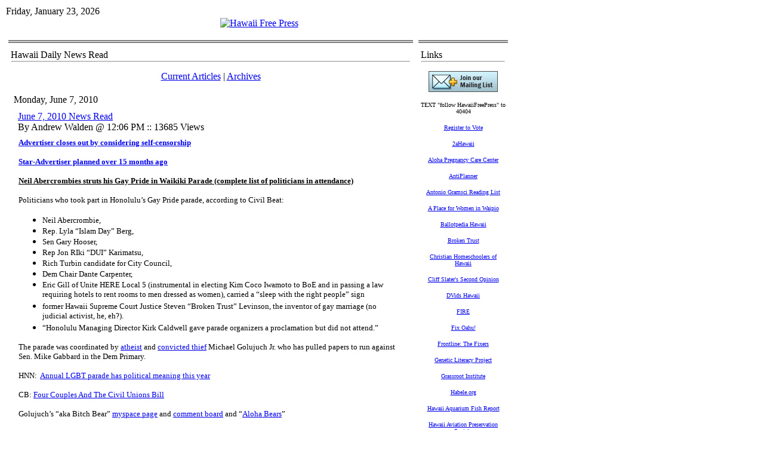

--- FILE ---
content_type: text/html; charset=utf-8
request_url: https://hawaiifreepress.com/Articles-Daily-News/articleType/ArticleView/articleId/2283/June-7-2010-News-Read
body_size: 21235
content:
<!DOCTYPE HTML PUBLIC "-//W3C//DTD HTML 4.0 Transitional//EN">
<html  lang="en-US">
<head id="Head"><meta content="text/html; charset=UTF-8" http-equiv="Content-Type" />
<meta name="REVISIT-AFTER" content="1 DAYS" />
<meta name="RATING" content="GENERAL" />
<meta name="RESOURCE-TYPE" content="DOCUMENT" />
<meta content="text/javascript" http-equiv="Content-Script-Type" />
<meta content="text/css" http-equiv="Content-Style-Type" />
<title>
	June 7, 2010 News Read > Hawaii Free Press
</title><meta id="MetaDescription" name="DESCRIPTION" content="Advertiser closes out by considering self-censorship
Star-Advertiser planned over 15 months ago
Neil Abercrombies struts his Gay Pride in Waikiki Pa..." /><meta id="MetaKeywords" name="KEYWORDS" content=" " /><meta id="MetaRobots" name="ROBOTS" content="INDEX, FOLLOW" /><link href="/Resources/Shared/stylesheets/dnndefault/7.0.0/default.css?cdv=260" type="text/css" rel="stylesheet"/><link href="/Portals/_default/admin.css?cdv=260" type="text/css" rel="stylesheet"/><link href="/DesktopModules/DnnForge - NewsArticles/module.css?cdv=260" type="text/css" rel="stylesheet"/><link href="/Portals/_default/skins/article_1col/skin.css?cdv=260" type="text/css" rel="stylesheet"/><link href="/Portals/0/Containers/HFP_containers/container.css?cdv=260" type="text/css" rel="stylesheet"/><link href="/Portals/0/portal.css?cdv=260" type="text/css" rel="stylesheet"/><link href="/desktopmodules/dnnforge - newsarticles/includes/shadowbox/shadowbox.css?cdv=260" type="text/css" rel="stylesheet"/><script src="/Resources/libraries/jQuery/01_09_01/jquery.js?cdv=260" type="text/javascript"></script><script src="/Resources/libraries/jQuery-Migrate/01_02_01/jquery-migrate.js?cdv=260" type="text/javascript"></script><script src="/Resources/libraries/jQuery-UI/01_11_03/jquery-ui.js?cdv=260" type="text/javascript"></script><link id="Template_400" rel="stylesheet" type="text/css" href="/DesktopModules/DnnForge - NewsArticles/Templates/Default/Template.css" /><link rel="stylesheet" type="text/css" href="/Portals/_default/Skins/Article_1col/skin.css" /><link rel="canonical" href="https://HawaiiFreePress.com/Articles-Daily-News/ID/2283/June-7-2010-News-Read"/>
<link rel="wlwmanifest" type="application/wlwmanifest+xml" title="windows livewriter manifest" href="https://hawaiifreepress.com:443/desktopmodules/dnnforge%20-%20newsarticles/api/metaweblog/wlwmanifest.xml" />

<link type="application/rsd+xml" rel="EditURI" title="RSD" href="https://hawaiifreepress.com:443/desktopmodules/dnnforge%20-%20newsarticles/api/rsd.ashx?id=107&url=https://HawaiiFreePress.com/Articles-Daily-News" />
<link rel='SHORTCUT ICON' href='/Portals/0/HAWAII_FLAG_CROP_180.ico?ver=2013-04-13-232651-093' type='image/x-icon' />     
        
			    <script type="text/javascript">
			      var _gaq = _gaq || [];
			      _gaq.push(['_setAccount', 'UA-30912652-1']);
			      _gaq.push(['_trackPageview']);
			 
			      (function() {
				    var ga = document.createElement('script'); ga.type = 'text/javascript'; ga.async = true;
				    ga.src = ('https:' == document.location.protocol ? 'https://ssl' : 'http://www') + '.google-analytics.com/ga.js';
				    var s = document.getElementsByTagName('script')[0]; s.parentNode.insertBefore(ga, s);
			      })();
			    </script>
        
		  </head>
<body id="Body">
    
    <form method="post" action="/Articles-Daily-News/articleType/ArticleView/articleId/2283/June-7-2010-News-Read" onsubmit="javascript:return WebForm_OnSubmit();" id="Form" enctype="multipart/form-data">
<div class="aspNetHidden">
<input type="hidden" name="__EVENTTARGET" id="__EVENTTARGET" value="" />
<input type="hidden" name="__EVENTARGUMENT" id="__EVENTARGUMENT" value="" />
<input type="hidden" name="__VIEWSTATE" id="__VIEWSTATE" value="TvQQVrBrSsiAh4YBatQ7REh3rM5Wfc0RGwkw10Kv07RkAyD8tFf/mH30fhGOpn2X3cruBgy1N4dUGs+PKbjryn59agyKtZYpbXYW5GJ2l/kr2VhNu62mxZt2C9Idmhz0Ot00L1v3MIOvbjn/Vprv6/9bpi3TpYG49g+DxLdhGnOOHHlZ" />
</div>

<script type="text/javascript">
//<![CDATA[
var theForm = document.forms['Form'];
if (!theForm) {
    theForm = document.Form;
}
function __doPostBack(eventTarget, eventArgument) {
    if (!theForm.onsubmit || (theForm.onsubmit() != false)) {
        theForm.__EVENTTARGET.value = eventTarget;
        theForm.__EVENTARGUMENT.value = eventArgument;
        theForm.submit();
    }
}
//]]>
</script>


<script src="/WebResource.axd?d=pynGkmcFUV3kesEAs_ejhViUGgoJ50bpyjUEX0GfcP5ZRKtuCy8hpJw-TRk1&amp;t=638901392248157332" type="text/javascript"></script>


<script src="/ScriptResource.axd?d=NJmAwtEo3IpsAl883W5ZyG999Bba4q1vuPARGgopPvrIMMkBAk_Cn0YExwEcif0fywStlT_fCUntEbbrdYMKceQJqSM6b93JqX5xx0RSYz8msdqWToPoHHUBZ2JRlXtlGixiTA2&amp;t=5c0e0825" type="text/javascript"></script>
<script src="/ScriptResource.axd?d=dwY9oWetJoJFLTjKJRjKhl_ChFgPSsnHd-74BP4FZaaUnzF2_SXqz75Hlc2IbB3pSvrcXVpimZkTkNSsVo-YRKo5Uz7lfglE2yLx4Ocp7r5O_pVK2iAtvA6TJedk3vSJXV7xJNRzZDWTaHPQ0&amp;t=5c0e0825" type="text/javascript"></script>
<script src="/js/dnn.js" type="text/javascript"></script>
<script type="text/javascript">
//<![CDATA[
function WebForm_OnSubmit() {
dnn.controls.submitComp.onsubmit();
return true;
}
//]]>
</script>

<div class="aspNetHidden">

	<input type="hidden" name="__VIEWSTATEGENERATOR" id="__VIEWSTATEGENERATOR" value="CA0B0334" />
	<input type="hidden" name="__EVENTVALIDATION" id="__EVENTVALIDATION" value="iW/+utd2j5ktsU6FYDaTorK9AzglPFKpstSHuDcykAzr/KBw+Mados8uU/lcUA28r+tfupohkVYdi3/306rotoPmS7Pfd5mJFvBTpU7d5xAvWPcR" />
</div><script src="/js/dnn.xmlhttp.js?cdv=260" type="text/javascript"></script><script src="/js/dnn.xmlhttp.jsxmlhttprequest.js?cdv=260" type="text/javascript"></script><script src="/js/dnn.controls.js?cdv=260" type="text/javascript"></script><script src="/js/dnn.modalpopup.js?cdv=260" type="text/javascript"></script><script src="/desktopmodules/dnnforge - newsarticles/includes/shadowbox/shadowbox.js?cdv=260" type="text/javascript"></script><script src="/js/dnncore.js?cdv=260" type="text/javascript"></script><script src="/js/dnn.dom.positioning.js?cdv=260" type="text/javascript"></script><script src="/js/dnn.controls.dnnmenu.js?cdv=260" type="text/javascript"></script>
<script type="text/javascript">
//<![CDATA[
Sys.WebForms.PageRequestManager._initialize('ScriptManager', 'Form', [], [], [], 90, '');
//]]>
</script>

        
        
        
<link href="/Portals/_default/skins/article_1col/skin.css" rel="stylesheet" type="text/css" />
<table class="HFPpagemaster" border="0" cellspacing="0" cellpadding="0">
    <tr>
        <td valign="top">
            <table class="HFPskinmaster" width="832" border="0" align="center" cellspacing="0" cellpadding="0">
                <tr>
                    <td id="dnn_ControlPanel" class="controlpanel" valign="top" align="center">
                    </td>

                </tr>
                <tr>
                    <td valign="top">
                        <table class="skinheader" cellspacing="0" cellpadding="2" width="100%" border="0">
                            <tr>
                                <td width="300" valign="top" align="left" nowrap>
                                    <span id="dnn_dnnCURRENTDATE_lblDate" class="SkinObject">Friday, January 23, 2026</span>

                                </td>
                                <td valign="middle" align="right" nowrap></td>
                            </tr>
                        </table>
                        <table class="skinheader" cellspacing="0" cellpadding="0" width="100%" border="0">
                            <tr>
                                <td valign="middle" align="center">
                                    <a id="dnn_dnnLOGO_hypLogo" title="Hawaii Free Press" href="https://HawaiiFreePress.com/"><img id="dnn_dnnLOGO_imgLogo" src="/Portals/0/HFP_Banner832.jpg?ver=2011-08-02-151700-000" alt="Hawaii Free Press" /></a></td>
                            </tr>
                        </table>
                        <table class="HFP_navigation" cellspacing="0" cellpadding="2" width="100%" border="0">
                            <tr>
                                <td width="100%" valign="middle" align="left" nowrap>
                                    <span><span class="main_dnnmenu_item" id="dnn_dnnNAV_ctldnnNAV"></span></span></td>
                            </tr>
                        </table>
                        <!-- <table cellspacing="0" cellpadding="2" width="100%" border="0">
                            <tr>
                                <td width="100%" valign="top" align="center">
                                    <font face="Tahoma" size="1"><b>You are here:>></b></font>&nbsp;<span id="dnn_dnnBREADCRUMB_lblBreadCrumb" itemprop="breadcrumb" itemscope="" itemtype="https://schema.org/breadcrumb"><span itemscope itemtype="http://schema.org/BreadcrumbList"><span itemprop="itemListElement" itemscope itemtype="http://schema.org/ListItem"><a href="https://HawaiiFreePress.com/Articles-Daily-News" class="SkinObject" itemprop="item"><span itemprop="name">Articles Daily News</span></a><meta itemprop="position" content="1" /></span></span></span><b>::.. </b></td>
                            </tr>
                        </table> -->
                    </td>
                </tr>
                <tr>
                    <td valign="top" height="100%">
                        <table cellspacing="3" cellpadding="3" width="100%" border="0">
                            <tr>
                                <td id="dnn_TopPane" class="toppane DNNEmptyPane" colspan="2" valign="top" align="center">
                                </td>

                            </tr>
                            <tr valign="top">
                                <!-- <td id="dnn_LeftPane" class="leftpane DNNEmptyPane" valign="top" align="center">
                                </td>
 -->

                                <td id="dnn_ContentPane" class="contentpane_art" valign="top" align="center">
                                <div class="DnnModule DnnModule-DnnForge-NewsArticles DnnModule-400"><a name="400"></a>
<link href="/portals/0/containers/hfp_containers/container.css" rel="stylesheet" type="text/css" />
<table class="HFP_containermaster_no_top" cellspacing="0" cellpadding="3" align="center"
    border="0">
    <tr>
        <td class="containerrow_1" style="height: 44px">
            <table width="100%" border="0" cellpadding="0" cellspacing="0">
                <tr>
                    <td valign="middle" nowrap></td>
                    <td valign="middle" width="100%">
                        <span id="dnn_ctr400_dnnTITLE_titleLabel" class="Head">Hawaii Daily News Read</span>


</td>
                </tr>
            </table>
            <hr class="hr_divider">
        </td>
    </tr>
    <tr>
        <td id="dnn_ctr400_ContentPane" class="containerrow_1 DNNAlignleft" align="center">
        <!-- Start_Module_400 --><div id="dnn_ctr400_ModuleContent" class="DNNModuleContent ModDnnForgeNewsArticlesC">
	<!--CDF(Javascript|/desktopmodules/dnnforge - newsarticles/includes/shadowbox/shadowbox.js?cdv=260)-->
<!--CDF(Css|/desktopmodules/dnnforge - newsarticles/includes/shadowbox/shadowbox.css?cdv=260)-->

<div class="NewsArticles">
    <!-- Menu.Item -->
<p align="center" class="Normal">
	<a href="https://HawaiiFreePress.com/Articles-Daily-News" class="MenuTopSelected">Current   Articles</a> 
	|
	<a href="https://HawaiiFreePress.com/Articles-Daily-News/articleType/Archives" class="MenuTop">Archives</a> 
		
			
		
</p>



<!-- View.Header -->
<!-- View.Item -->
<table cellspacing="1" cellpadding="0" width="100%" align="center" border="0" >
	<tr>
		<td class="articleTable">
			<table cellspacing="1" cellpadding="3" width="100%" border="0" >
				<tr align="left">
					<td class="articleTopCell" align="left">
                        <span class="NormalBold">Monday, June 7, 2010</span></td>
				</tr>
				<tr>
					<td class="articleContentCell">
						<table width="100%" id="Table3">
							<tr>
								<td></td>
								<td class="Normal" align="left" width="100%">
									 <a href='https://HawaiiFreePress.com/Articles-Daily-News/ID/2283/June-7-2010-News-Read' class="articleTitle">June 7, 2010 News Read</a><br />
									By Andrew Walden @ 12:06 PM :: 13685 Views 
								</td>
								<td align="right" valign="bottom"></td>
							</tr>
							<tr>
								<td colspan="3">
									<table cellspacing="1" cellpadding="0" width="100%" align="center" border="0" id="Table4">
										<tr>
											<td class="articleTable">
												<table cellspacing="1" cellpadding="3" width="100%" border="0" id="Table5">
													<tr>
														<td class="articleTextCell"><span class="Normal"><p><a target="_blank" href="/main/ArticlesMain/tabid/56/articleType/ArticleView/articleId/2282/Advertiser-closes-out-by-considering-selfcensorship.aspx"><strong><font size="2" face="Tahoma">Advertiser closes out by considering self-censorship</font></strong></a></p>
<p><a target="_blank" href="/main/ArticlesMain/tabid/56/articleType/ArticleView/articleId/2281/StarAdvertiser-planned-over-15-months-ago.aspx"><strong><font size="2" face="Tahoma">Star-Advertiser planned over 15 months ago</font></strong></a></p>
<p><strong><u><font size="2" face="Tahoma">Neil Abercrombies struts his Gay Pride in Waikiki Parade (complete list of politicians in attendance)</font></u></strong></p>
<p><font size="2" face="Tahoma">Politicians who took part in Honolulu’s Gay Pride parade, according to Civil Beat:</font></p>
<ul>
    <li><font size="2" face="Tahoma">Neil Abercrombie, </font></li>
    <li><font size="2" face="Tahoma">Rep. Lyla “Islam Day” Berg, </font></li>
    <li><font size="2" face="Tahoma">Sen Gary Hooser, </font></li>
    <li><font size="2" face="Tahoma">Rep Jon RIki “DUI” Karimatsu, </font></li>
    <li><font size="2" face="Tahoma">Rich Turbin candidate for City Council, </font></li>
    <li><font size="2" face="Tahoma">Dem Chair Dante Carpenter, </font></li>
    <li><font size="2" face="Tahoma">Eric Gill of Unite HERE Local 5 (instrumental in electing Kim Coco Iwamoto to BoE and in passing a law requiring hotels to rent rooms to men dressed as women), carried a “sleep with the right people” sign </font></li>
    <li><font size="2" face="Tahoma">former </font><a><font size="2" face="Tahoma">Hawaii Supreme Court</font></a><font size="2" face="Tahoma"> Justice </font><a><font size="2" face="Tahoma">Steven “Broken Trust” Levinson</font></a><font size="2" face="Tahoma">, the inventor of gay marriage (no judicial activist, he, eh?). </font></li>
    <li><font size="2" face="Tahoma">“Honolulu Managing Director </font><a><font size="2" face="Tahoma">Kirk Caldwell</font></a><font size="2" face="Tahoma"> gave parade organizers a proclamation but did not attend.”&#160;&#160; </font></li>
</ul>
<p><font size="2" face="Tahoma">The parade was coordinated by </font><a target="_blank" href="http://www.myspace.com/bitchbearhawaii"><font size="2" face="Tahoma">atheist</font></a><font size="2" face="Tahoma"> and </font><a target="_blank" href="http://208.106.154.79/story.aspx?48f987b3-0c04-44c4-b821-4a8b62b3f1a3"><font size="2" face="Tahoma">convicted thief</font></a><font size="2" face="Tahoma"> Michael Golujuch Jr. who has pulled papers to run against Sen. Mike Gabbard in the Dem Primary.</font></p>
<p><font size="2" face="Tahoma">HNN:&#160; </font><a target="_blank" href="http://www.hawaiinewsnow.com/Global/story.asp?S=12602976"><font size="2" face="Tahoma">Annual LGBT parade has political meaning this year</font></a></p>
<p><font size="2" face="Tahoma">CB: </font><a target="_blank" href="http://www.civilbeat.com/articles/2010/06/07/1721-four-couples-and-the-civil-unions-bill/"><font size="2" face="Tahoma">Four Couples And The Civil Unions Bill</font></a><font size="2" face="Tahoma"> </font></p>
<p><font size="2" face="Tahoma">Golujuch’s “aka Bitch Bear” </font><a target="_blank" href="http://www.myspace.com/bitchbearhawaii"><font size="2" face="Tahoma">myspace page</font></a><font size="2" face="Tahoma"> and </font><a href="http://comment.myspace.com/index.cfm?fuseaction=user.viewComments&amp;friendID=110487751"><font size="2" face="Tahoma">comment board</font></a><font size="2" face="Tahoma"> and “</font><a target="_blank" href="http://www.myspace.com/alohabears"><font size="2" face="Tahoma">Aloha Bears</font></a><font size="2" face="Tahoma">”</font></p>
<p><font size="2" face="Tahoma">Somebody didn’t read: </font><a target="_blank" href="/main/ArticlesMain/tabid/56/articleType/ArticleView/articleId/2071/The-Overhauling-of-Straight-America.aspx"><font size="2" face="Tahoma">The Overhauling of Straight America</font></a></p>
<p><font size="2" face="Tahoma">ALSO: </font><a target="_blank" href="/main/ArticlesMain/tabid/56/articleType/ArticleView/articleId/1914/Drunks-tax-cheats-and-other-wannabees-Scary-Democrat-Lieutenant-governor-candidates-air-ideas.aspx"><font size="2" face="Tahoma">Drunks, tax cheats, and other wannabees: Scary Democrat Lieutenant Governor candidates</font></a></p>
<p><a target="_blank" href="http://www.civilbeat.com/articles/2010/06/07/1722-not-everyone-loves-a-parade/"><font size="2" face="Tahoma">read more</font></a></p>
<p><strong><u><font size="2" face="Tahoma">SA: Gays, Atheists in court attacking Hawaii Family Forum finances</font></u></strong></p>
<p><font size="2" face="Tahoma">Until last year the forum reported on its federal tax returns that it had spent virtually nothing on lobbying -- $2,000 in 2007 and nothing in 2008. Instead the bulk of its money went to "community education" and "dissemination of educational materials": $67,800 in 2008 and $134,400 in 2007.</font></p>
<p><font size="2" face="Tahoma">But things changed when the civil unions issue heated up at the Legislature and Arakaki took over the job. Hawaii Family Forum spent $74,000 on lobbying in 2009, mostly for media advertising, according to an expenditure report Arakaki filed with the state Ethics Commission. To justify that much lobbying, the forum would need to show overall expenses of $370,000 in 2009 -- more than five times what it spent the previous year.</font></p>
<p><font size="2" face="Tahoma">"Where is that 80 percent that they're spending on charitable purposes?" asked (progressive activist &amp; lawyer Hannah) Miyamoto. "They would have to be one of the most prominent charitable organizations in the state if they were devoting that much, and they're not."</font></p>
<p><font size="2" face="Tahoma">Hawaii Family Forum has not yet filed its federal tax return for 2009, so its overall spending figure is not yet public, and the organization declined to disclose the amount to the Star-Advertiser. The tax form was due May 17, but the organization has requested and received an extension from the IRS.</font></p>
<p><font size="2" face="Tahoma">If the nonprofit exceeded the 20 percent limit on lobbying expenses, it could be forced to pay a substantial excise tax, and it could lose its tax-exempt status if overspending on lobbying persists….</font></p>
<p><font size="2" face="Tahoma">Equality Hawaii reported spending $11,150 on lobbying last year, mostly on newspaper and radio advertising in support of civil unions. In the first four months of this year, it spent $4,640 on lobbying. Human Rights Campaign spent $5,900 on lobbying in 2009 and $16,480 in the first two months of this year, mostly in compensation for its lobbyists.</font></p>
<p><font size="2" face="Tahoma">Another advocacy group, Hawaii Citizens for the Separation of State and Church, is a loose affiliation of volunteers that does not raise or spend money, according to its vice president, (</font><a target="_blank" href="http://www.myspace.com/bitchbearhawaii"><font size="2" face="Tahoma">atheist</font></a><font size="2" face="Tahoma"> and </font><a target="_blank" href="http://208.106.154.79/story.aspx?48f987b3-0c04-44c4-b821-4a8b62b3f1a3"><font size="2" face="Tahoma">convicted thief</font></a><font size="2" face="Tahoma">) Michael Golojuch Jr.</font></p>
<p><font size="2" face="Tahoma">Acting as a private citizen, Golojuch filed a complaint with the Ethics Commission on May 4, alleging that Hawaii Family Forum was understating its lobbying expenses, including Arakaki's salary. On May 20 and 24, Arakaki amended his 2009 and 2010 ethics filings to include his salary in reports where it had been missing. He received $10,000 in compensation from Hawaii Family Forum last year.</font></p>
<p><font size="2" face="Tahoma">Civil unions advocate Miyamoto, who is pursuing a doctorate in sociology at the University of Hawaii, said she just wants everyone to play by the same rules on public policy debates and not have some advocates enjoy tax breaks while others do not.</font></p>
<p><font size="2" face="Tahoma">"This is not a question of religious persecution," Miyamoto said (without even cracking a grin). "Nobody is attacking Hawaii Family Forum because of their faith (she started snickering at this point). This is insisting that democracy depends on an even playing field, where both sides are not able to use tax-deductible donations (and then rolled on the floor laughing uncontrollably)."</font></p>
<p><font size="2" face="Tahoma">Golujuch’s “aka Bitch Bear” </font><a target="_blank" href="http://www.myspace.com/bitchbearhawaii"><font size="2" face="Tahoma">myspace page</font></a><font size="2" face="Tahoma"> and </font><a href="http://comment.myspace.com/index.cfm?fuseaction=user.viewComments&amp;friendID=110487751"><font size="2" face="Tahoma">comment board</font></a><font size="2" face="Tahoma"> and “</font><a target="_blank" href="http://www.myspace.com/alohabears"><font size="2" face="Tahoma">Aloha Bears</font></a><font size="2" face="Tahoma">”</font></p>
<p><a target="_blank" href="http://www.staradvertiser.com/news/20100607_groups_tax_status_disputed_after_its_lobbying.html"><font size="2" face="Tahoma">read more</font></a></p>
<p><strong><u><font size="2" face="Tahoma">Mark Recktenwald appears to be the leading choice for chief justice</font></u></strong></p>
<p><font size="2" face="Tahoma">Bennett, Gov. Linda Lingle's key legal adviser since she took office in 2002, told the Star-Advertiser last week that he has not applied for the position and plans to enter private practice after his term ends in December.</font></p>
<p><font size="2" face="Tahoma">The decision means Recktenwald is the likely choice to become the state's fifth chief justice when Ronald Moon must step down from the job before he turns 70 on Sept. 4 because of the state's mandatory retirement law for judges.</font></p>
<p><font size="2" face="Tahoma">The state Judicial Selection Commission has yet to send names of candidates for the job to Lingle. The Governor's Office said she would not comment because she has not received the list….</font></p>
<p><font size="2" face="Tahoma">(And this article exists to influence them against Bennett and for Recktenwald by making it appear as if Bennett is not in the running.&#160; Why would they do that?)</font></p>
<p><font size="2" face="Tahoma">Hanabusa, also a lawyer, said it would have been hard to say Bennett was unqualified for chief justice. "You cannot take away from Mark Bennett that he's a very competent attorney," she said.</font></p>
<p><font size="2" face="Tahoma">But his active stance caused "hard feelings" among some legislators, Hanabusa said. She also noted <u>his role last year in personally arguing that the U.S. Supreme Court should essentially lift restrictions on the potential sale of ceded lands might have drawn opposition from some native Hawaiians</u>. The justices agreed with him.</font></p>
<p><font size="2" face="Tahoma">(Because the Hawaii Supreme court exists to give power to OHA and the enviro shake down artists, that’s why.&#160; Justices who will not toe that line are not desired by Hanabusa.)</font></p>
<p><a target="_blank" href="http://www.staradvertiser.com/news/20100607_heir_apparent.html"><font size="2" face="Tahoma">read more</font></a></p>
<p><strong><u><font size="2" face="Tahoma">Star-Advertiser editors launch new paper by begging government to buy them out</font></u></strong></p>
<p><font size="2" face="Tahoma">Another factor cited in a new study by the University of California at Davis, entitled "Next Generation Unionism and the Future of Newspapers: Networking, Entrepreneurship and <u>Hybrid Ownership</u>": Newspapers since 2000 have had a precipitous drop in advertising revenue. The study concludes that the newspaper industry does have a future, but must embrace sweeping change that <u>could include a public-private ownership model</u> and a more <u>mutually cooperative relationship with its workers' unions</u>, instead of the traditionally adversarial one.</font></p>
<p><font size="2" face="Tahoma">The Honolulu Star-Advertiser realizes next-stage evolution is happening today. We, as a newsroom, will leave the financial conundrum to the business wizards. We trust them to do their jobs, as they trust us to do ours.</font></p>
<p><font size="2" face="Tahoma">RELATED: </font><a target="_blank" href="/main/ArticlesMain/tabid/56/articleType/ArticleView/articleId/2282/Advertiser-closes-out-by-considering-selfcensorship.aspx"><font size="2" face="Tahoma">Advertiser closes out by considering self-censorship</font></a></p>
<p><a target="_blank" href="http://www.staradvertiser.com/editorials/20100607_Welcome_to_the_future.html"><font size="2" face="Tahoma">read more</font></a></p>
<p><strong><u><font size="2" face="Tahoma">SA confirms: Purchase of Advertiser over one year in the making</font></u></strong></p>
<p><font size="2" face="Tahoma">Despite Black's lack of financial success in Honolulu, the local board of directors took him seriously when he eyed the Advertiser, said Larry Johnson, a Star-Bulletin minority owner.</font></p>
<p><font size="2" face="Tahoma">"The thought was at one time David was the slayer of Goliath and quite possibly history might repeat itself," Johnson said, adding that Black's assurances that he would cover the minority owners' losses bought him time.</font></p>
<p><font face="Tahoma"><font size="2"><u>Black took about a year and a half to reach an agreement with Gannett</u>. The Star-Bulletin was offered for sale in March to satisfy U.S. Justice Department antitrust requirements. Unions at both papers and some lawmakers questioned the sale, but Justice officials cleared the purchase and consolidation after three prospective buyers failed to meet a minimum price.</font></font></p>
<p><font size="2" face="Tahoma">As explained yesterday by HFP: </font><a target="_blank" href="/main/ArticlesMain/tabid/56/articleType/ArticleView/articleId/2281/StarAdvertiser-planned-over-15-months-ago.aspx"><font size="2" face="Tahoma">Star-Advertiser planned over 15 months ago</font></a></p>
<p><a target="_blank" href="http://www.staradvertiser.com/news/20100607_star_advertiser_owner_known_for_embracing_risk.html"><font size="2" face="Tahoma">read more</font></a><font size="2" face="Tahoma"> </font></p>
<p><strong><u><font size="2" face="Tahoma">CB: ADV died because of WW2 “Japs”</font></u></strong></p>
<p><font size="2" face="Tahoma">CB’s John Temple: Advertiser had two strikes against it: Two stories about the newspapers kept coming up <u>when I talked to journalists and to people in the community</u> (in other words, when he met the cloud of progressives who have been arranged surround him since his arrival in Hawaii), and both were negative for the Advertiser and positive for the Star-Bulletin. </font></p>
<p><font size="2" face="Tahoma">One was World War II and the way the Advertiser had used the epithet "Japs" in its headlines and articles while the Star-Bulletin never went down that road, even though it was the only Honolulu paper to publish the day after the attack on Pearl Harbor. That single difference said a lot about the two titles in many people's minds.</font></p>
<p><font size="2" face="Tahoma">The other was the "Broken Trust," the earth-shattering essay that exposed corruption among the trustees of the Bishop Estate and in the state's power structure. Advertiser executives had had the chance to publish it first, but had dithered so long that courageous editors at the Star-Bulletin beat them to the punch.</font></p>
<p><font size="2" face="Tahoma">(And so boys and girls, remember to toe the line of political correctness or you too will go out of business… a 69 year old use of the word “Japs” is equivalent to failing to print the “Broken Trust” essay.)</font></p>
<p><font size="2" face="Tahoma">REALITY:&#160; </font><a target="_blank" href="/main/ArticlesMain/tabid/56/articleType/ArticleView/articleId/2282/Advertiser-closes-out-by-considering-selfcensorship.aspx"><font size="2" face="Tahoma">Advertiser closes out by considering self-censorship</font></a><font size="2" face="Tahoma">, </font><a target="_blank" href="/main/ArticlesMain/tabid/56/articleType/ArticleView/articleId/2281/StarAdvertiser-planned-over-15-months-ago.aspx"><font size="2" face="Tahoma">Star-Advertiser planned over 15 months ago</font></a></p>
<p><a target="_blank" href="http://www.civilbeat.com/articles/2010/06/07/1718-reflections-on-the-death-of-the-honolulu-advertiser/"><font size="2" face="Tahoma">read more</font></a></p>
<p><strong><u><font size="2" face="Tahoma">HC&amp;S Manager: No Plans To Develop Sugar Lands</font></u></strong></p>
<p><font size="2" face="Tahoma">(This is the ‘hot’ question directed to HC&amp;S Manager Chris Benjamin….)</font></p>
<p><font face="Tahoma"><font size="2"><strong>ML:</strong> One thing I wanted to ask you, point blank. Have there been discussions at HC&amp;S or at Alexander and Baldwin for potential other uses for this land like real estate or urbanizing development or turning it into a water company like Wailuku? Have there been discussions like that?</font></font></p>
<p><font face="Tahoma"><font size="2"><strong>CB:</strong> Absolutely not. Land development is obviously one of our business strategies We have 180 acres (near Maui Business Park) that A&amp;B has recently received entitlements for. That took over 15 years to get 180 acres entitled. We have 35,000 acres of sugar cane land. The dent that could be made in your lifetime or my lifetime in that land for entitlement purposes and development is really very modest. So I think that again the notion of going and someday converting all this land into homes or whatever, I don't think people that make those comments understand the magnitude of this farm.</font></font></p>
<p><font size="2" face="Tahoma">(Of course any simpleton knows that it is a cut off of water would push all the cane land into development.&#160; This is because agricultural uses require much more water than residential uses.&#160; Duh!&#160; Now we know the riff being fed to progressives by OHA.)</font></p>
<p><font size="2" face="Tahoma">INTERVIEW: </font><a target="_blank" href="http://www.civilbeat.com/articles/2010/06/07/1689-hcs-manager-no-plans-to-develop-sugar-lands/"><font size="2" face="Tahoma">short version</font></a></p>
<p><font size="2" face="Tahoma">INTERVIEW: </font><a target="_blank" href="http://www.civilbeat.com/articles/2010/06/07/1690-chris-benjamin-interview-the-full-transcript/"><font size="2" face="Tahoma">Full Transcript</font></a></p>
<p><font size="2" face="Tahoma">Maui News: </font><a href="http://www.mauinews.com/page/content.detail/id/532213.html?nav=10"><font size="2" face="Tahoma">HC&amp;S hires industrial processing plant expert</font></a></p>
<p><font size="2" face="Tahoma">RELATED: </font><a href="http://hawaiifreepress.com/main/ArticlesMain/tabid/56/articleType/ArticleView/articleId/1231/OHA-Trustees-claim-ownership-of-your-drinking-water.aspx"><font size="2" face="Tahoma">OHA Trustees claim ownership of your drinking water</font></a><font size="2" face="Tahoma">,&#160; </font><a href="http://hawaiifreepress.com/main/ArticlesMain/tabid/56/articleType/ArticleView/articleId/1227/Lingle-Will-agriculture-survive-Maui-water-diversion.aspx"><font size="2" face="Tahoma">Lingle: Will agriculture survive Maui water diversion?</font></a><font size="2" face="Tahoma">, </font><a href="/main/ArticlesMain/tabid/56/articleType/ArticleView/articleId/2241/DLNR-State-Water-Commission-decision-balances-competing-demands.aspx"><font size="2" face="Tahoma">DLNR: State Water Commission decision balances competing demands</font></a></p>
<p><strong><u><font size="2" face="Tahoma">Military families are asset to isle schools</font></u></strong></p>
<p><font size="2" face="Tahoma">It is no secret that many military families coming from beyond our shores arrive with negative perceptions of Hawaii public schools. With recent high-profile national news coverage of Furlough Fridays, this can hardly be a surprise. But, in truth, it has been an enduring perception for some time.</font></p>
<p><font size="2" face="Tahoma">This is despite clear evidence that both kamaaina and military students tend to do well when working side-by-side in our schools. For example, a recent examination of 2008-2009 test data from 56 "military-impacted" schools in Hawaii showed that their students overwhelmingly tended to score at the national average or better.</font></p>
<p><font size="2" face="Tahoma">But negative perceptions persist.</font></p>
<p><font size="2" face="Tahoma">The Joint Venture Education Forum (JVEF) is a partnership involving the military, public schools, businesses, Legislature and others with the goal of facilitating communication and action about schooling in Hawaii. As two JVEF members, we are very aware that schooling ranks at the top of military quality-of-life issues, especially in Hawaii.</font></p>
<p><a target="_blank" href="http://www.staradvertiser.com/editorials/20100607_Military_families_are_asset_to_isle_schools.html"><font size="2" face="Tahoma">read more</font></a></p>
<p><strong><u><font size="2" face="Tahoma">KGI: ‘What does it mean to be haole in Hawai‘i?’</font></u></strong></p>
<p><font size="2" face="Tahoma">The organizer, Marina Smerling, hopes to contribute to the healing of race relations in Kaua‘i by stimulating more “conscious dialogue” by which participants practice “truly listening” to one another about their feelings and experiences of race on an island ridden with old hurts and ethnic divides.</font></p>
<p><font size="2" face="Tahoma">“It’s important to start the discussion within the white community itself,” said Smerling, “as a way of learning from one another, lessening our defensiveness to talking about race, and ultimately learning to become better listeners.”</font></p>
<p><font size="2" face="Tahoma">Visit </font><a target="_blank" href="http://www.hawaiinvc.org/kauai-index.html"><font size="2" face="Tahoma">www.hawaiinvc.org/kauai-index.html</font></a><font size="2" face="Tahoma"> for more information.</font></p>
<p><font size="2" face="Tahoma">(If the progressives can make everybody see themselves as party of an oppressed nationality, then everybody will finally be socialist.)</font></p>
<h5><a target="_blank" href="/main/ArticlesMain/tabid/56/articleType/ArticleView/articleId/1077/categoryId/49/SPLC-Prejudice-in-Paradise-Hawaii-Has-a-Racism-Problem.aspx"><font face="Tahoma">SPLC: Prejudice in Paradise, Hawaii Has a Racism Problem</font></a><font face="Tahoma"> (Progressives’ opening salvo in this effort.)&#160;</font></h5>
<p><font size="2" face="Tahoma">RELATED: </font><a target="_blank" href="/main/LinkClick.aspx?link=http%3a%2f%2fwww.hawaiifreepress.com%2fmain%2fArticlesMain%2ftabid%2f56%2farticleType%2fArticleView%2farticleId%2f1038%2fAntonio-Gramsci-Reading-List.aspx&amp;tabid=36&amp;mid=349"><font size="2" face="Tahoma">Antonio Gramsci Reading List</font></a></p>
<p><a target="_blank" href="http://www.kitv.com/news/23132590/detail.html"><font size="2" face="Tahoma">read more</font></a></p>
<div style="height: 11px; clear: both" class="d_itc_f"><font face="Tahoma"><script src="/DesktopModules/itcMetaPost/js/m.js" type="text/javascript"></script></font></div></span></td>
													</tr>
													
												</table>
											</td>
										</tr>
									</table>
								</td>
							</tr>
						</table>
					</td>
				</tr>
			</table>
		</td>
	</tr>
</table>
<!-- View.Footer -->






<script type="text/javascript">
    $('.NewsArticles a[href]').filter(function () {
        return /(jpg|gif|png)$/.test($(this).attr('href'))
    }).attr('rel', 'shadowbox[2283]');
    
    Shadowbox.init({
        handleOversize: "drag"
    });
</script>
</div>
</div><!-- End_Module_400 --></td>

    </tr>
    <tr>
        <td class="containerrow_1">
            <table width="100%" border="0" cellpadding="0" cellspacing="0">
                <tr>
                    <td align="left" valign="middle" nowrap></td>
                    <td align="right" valign="middle" nowrap></td>
                </tr>
            </table>
        </td>
    </tr>
</table>
<img src="/portals/0/containers/hfp_containers/spacer.gif" height="10" width="150" border="0">
</div><div class="DnnModule DnnModule-DNN_HTML DnnModule-436"><a name="436"></a>
<div class="DNNContainer_noTitle">
	<div id="dnn_ctr436_ContentPane"><!-- Start_Module_436 --><div id="dnn_ctr436_ModuleContent" class="DNNModuleContent ModDNNHTMLC">
	<div id="dnn_ctr436_HtmlModule_lblContent" class="Normal">
	<br />
</div>

</div><script type="text/javascript">
var gaJsHost = (("https:" == document.location.protocol) ? "https://ssl." : "http://www.");
document.write(unescape("%3Cscript src='" + gaJsHost + "google-analytics.com/ga.js' type='text/javascript'%3E%3C/script%3E"));
</script>
<script type="text/javascript">
try{
var pageTracker = _gat._getTracker("UA-xxxxxx-x");
pageTracker._trackPageview();
} catch(err) {}</script><!-- End_Module_436 --></div>
	<div class="clear"></div>
</div>

</div></td>

                                <td id="dnn_RightPane" class="rightpane" valign="top" align="center">
                                <div class="DnnModule DnnModule-DNN_HTML DnnModule-393"><a name="393"></a>
<link href="/portals/0/containers/hfp_containers/container.css" rel="stylesheet" type="text/css" />
<table class="HFP_containermaster_no_top" cellspacing="0" cellpadding="3" align="center"
    border="0">
    <tr>
        <td class="containerrow_1" style="height: 44px">
            <table width="100%" border="0" cellpadding="0" cellspacing="0">
                <tr>
                    <td valign="middle" nowrap></td>
                    <td valign="middle" width="100%">
                        <span id="dnn_ctr393_dnnTITLE_titleLabel" class="Head">Links</span>


</td>
                </tr>
            </table>
            <hr class="hr_divider">
        </td>
    </tr>
    <tr>
        <td id="dnn_ctr393_ContentPane" class="containerrow_1 DNNAligncenter" align="center">
        <!-- Start_Module_393 --><div id="dnn_ctr393_ModuleContent" class="DNNModuleContent ModDNNHTMLC">
	<div id="dnn_ctr393_HtmlModule_lblContent" class="Normal">
	
		
			
			<p align="center"><a href="https://visitor.r20.constantcontact.com/manage/optin?v=001qvJffTsWrj-FK3e8NvJkHdbr1kg2Pmzm"><img src="https://imgssl.constantcontact.com/letters/images/1101093164665/jmml_1a.gif" style="font-size: 12px; font-weight: normal;"></a></p><p align="center"><font face="Verdana" size="1">TEXT "follow HawaiiFreePress" to 40404</font></p><p align="center"><a href="https://olvr.hawaii.gov/"><font face="Verdana" size="1">Register to Vote</font></a></p><p align="center"><a href="http://2ahawaii.com/index.php"><font face="Verdana" size="1">2aHawaii</font></a></p><p align="center"><a href="http://www.alohapregnancy.com/"><font face="Verdana" size="1">Aloha Pregnancy Care Center</font></a></p><p align="center"><a href="http://ti.org/antiplanner/"><font face="Verdana" size="1">AntiPlanner</font></a></p><p align="center"><a href="/ArticlesMain/tabid/56/articleType/ArticleView/articleId/1038/Antonio-Gramsci-Reading-List.aspx"><font face="Verdana" size="1">Antonio Gramsci Reading List</font></a></p><p align="center"><a href="http://www.oahupregnancycenter.com/"><font face="Verdana" size="1">A Place for Women in Waipio</font></a></p><p align="center"><a href="http://ballotpedia.org/wiki/index.php/Hawaii_(Sunshine_Review)"><font face="Verdana" size="1">Ballotpedia&nbsp;Hawaii</font></a></p><p align="center"><a href="http://www.brokentrustbook.com/"><font face="Verdana" size="1">Broken Trust</font></a></p><p align="center"><a href="http://www.christianhomeschoolersofhawaii.org/"><font face="Verdana" size="1">Christian Homeschoolers of Hawaii</font></a></p><p align="center"><a href="http://www.cliffslater.com/"><font face="Verdana" size="1">Cliff Slater's Second Opinion</font></a></p><p align="center"><a href="http://www.dvidshub.net/search/?q=hawaii&amp;sort=date"><font face="Verdana" size="1">DVids Hawaii</font></a></p><p align="center"><a href="http://thefire.org/"><font face="Verdana" size="1">FIRE</font></a></p><p align="center"><a href="http://fixoahu.blogspot.com/"><font face="Verdana" size="1">Fix Oahu!</font></a></p><p align="center"><a href="http://www.pbs.org/wgbh/pages/frontline/shows/fixers"><font face="Verdana" size="1">Frontline: The Fixers</font></a></p><p align="center"><a href="http://www.geneticliteracyproject.org/"><font face="Verdana" size="1">Genetic Literacy Project</font></a></p><p align="center"><a href="http://www.grassrootinstitute.org/"><font face="Verdana" size="1">Grassroot Institute</font></a></p><p align="center"><a href="http://www.habele.org/"><font face="Verdana" size="1">Habele.org</font></a></p><p align="center"><a href="http://hawaiitropicalsaltwateraquariumfish.com/"><font face="Verdana" size="1">Hawaii Aquarium Fish Report</font></a></p><p align="center"><a href="http://hiavps.com/index.html"><font face="Verdana" size="1">Hawaii Aviation Preservation Society</font></a></p><p align="center"><a href="http://hictv.com/"><font face="Verdana" size="1">Hawaii Catholic TV</font></a></p><p align="center"><a href="https://www.facebook.com/hawaiichristian"><font face="Verdana" size="1">Hawaii Christian Coalition</font></a></p><p align="center"><a href="http://www.hawaiicigarassociation.org/"><font face="Verdana" size="1">Hawaii Cigar Association</font></a></p><p align="center"><a href="http://hawaii.concon.info/"><font face="Verdana" size="1">Hawaii ConCon Info</font></a></p><p align="center"><a href="http://www.usdebtclock.org/state-debt-clocks/state-of-hawaii-debt-clock.html"><font face="Verdana" size="1">Hawaii Debt Clock</font></a></p><p align="center"><a href="http://www.hawaiidefensefoundation.org/"><font face="Verdana" size="1">Hawaii Defense Foundation</font></a></p><p align="center"><a href="http://www.hawaiifamilyforum.org/"><font face="Verdana" size="1">Hawaii Family Forum</font></a></p><p align="center"><a href="https://www.facebook.com/HawaiiFarmersUnited?fref=nf"><font face="Verdana" size="1">Hawaii Farmers and Ranchers United</font></a></p><p align="center"><a href="http://hawaiifarmersdaughter.com/"><font face="Verdana" size="1">Hawaii Farmer's Daughter</font></a></p><p align="center"><a href="https://www.hfrw.online/"><font face="Verdana" size="1">Hawaii Federation of Republican Women</font></a></p><p align="center"><a href="http://hawaiihistoryblogs.blogspot.com/"><font face="Verdana" size="1">Hawaii History Blog</font></a></p><p align="center"><a href="http://www.investigativeproject.org/case/495"><font face="Verdana" size="1">Hawaii Jihadi Trial</font></a></p><p align="center"><a href="https://hawaiiopinions.blogspot.com/"><font face="Verdana" size="1">Hawaii Legal News</font></a></p><p align="center"><a href="https://hilstra.org/"><font face="Verdana" size="1">Hawaii Legal Short-Term Rental Alliance</font></a></p><p align="center"><a href="https://www.youtube.com/channel/UCftV7dEJI6v9I_bCkr8swQw"><font face="Verdana" size="1">Hawaii Matters</font></a></p><p align="center"><a href="https://www.hawaiimilhist.net/" target="_blank"><font face="Verdana" size="1">Hawaii Military History</font></a></p><p align="center"><a href="http://hpacc.org/"><font face="Verdana" size="1">Hawaii's Partnership for Appropriate &amp; Compassionate Care</font></a></p><p align="center"><a href="http://www.facebook.com/hawaiicharterschools"><font face="Verdana" size="1">Hawaii Public Charter School Network</font></a></p><p align="center"><a href="http://www.hawaiirifleassociation.org/"><font face="Verdana" size="1">Hawaii Rifle Association</font></a></p><p align="center"><a href="https://www.facebook.com/groups/HawaiiShippersCouncil/"><font face="Verdana" size="1">Hawaii Shippers Council</font></a></p><p align="center"><a href="https://www.youtube.com/playlist?list=PLQpkwcNJny6nA87XBgqRzAmCFmG39Wg_X"><font face="Verdana" size="1">Hawaii Together</font></a></p><p align="center"><a href="https://www.facebook.com/hificoorg/"><font face="Verdana" size="1">HiFiCo</font></a></p><p align="center"><a href="https://manoa.hawaii.edu/library/research/collections/archives/hawaii-congressional-papers-collection/hiram-l-fong-papers/"><font face="Verdana" size="1">Hiram Fong Papers</font></a></p><p align="center"><a href="http://www.hslda.org/hs/state/HI/"><font face="Verdana" size="1">Homeschool Legal Defense Hawaii</font></a></p><p align="center"><a href="http://www.honolulunavyleague.org/"><font face="Verdana" size="1">Honolulu Navy League</font></a></p><p align="center"><a href="http://www.honolulutraffic.com/"><font face="Verdana" size="1">Honolulu Traffic</font></a></p><p align="center"><a href="https://www.facebook.com/HIHouseGOP/"><font face="Verdana" size="1">House Minority Blog</font></a></p><p align="center"><a href="https://www.facebook.com/pg/ImuaTMT/posts/"><font face="Verdana" size="1">Imua TMT</font></a></p><p align="center"><a href="http://www.nytimes.com/1992/12/14/us/accusations-against-hawaii-senator-meet-a-silence-in-his-seat-of-power.html?pagewanted=all&amp;src=pm"><font face="Verdana" size="1">Inouye-Kwock, NYT 1992</font></a></p><p align="center"><a href="http://www.washingtonpost.com/wp-dyn/content/linkset/2007/11/16/LI2007111600631.html"><font face="Verdana" size="1">Inside the Nature Conservancy</font></a></p><p align="center"><a href="http://www.inversecondemnation.com/"><font face="Verdana" size="1">Inverse Condemnation</font></a></p><p align="center"><a href="http://july4inhawaii.blogspot.com/"><font face="Verdana" size="1">July 4 in Hawaii</font></a></p><p align="center"><a href="http://books.google.com/books?id=8128CdCEJNcC&amp;dq=graham%20&amp;%20wong%20hawaii"><font face="Verdana" size="1">Land and Power in Hawaii</font></a></p><p align="center"><a href="https://lifehawaii.com/" target="_blank"><font face="Verdana" size="1">Lessons in Firearm Education</font></a></p><p align="center"><a href="http://thelingleyears.wordpress.com/"><font face="Verdana" size="1">Lingle Years</font></a></p><p align="center"><a href="http://www.joepaduda.com/?s=hawaii&amp;submit=Search"><font face="Verdana" size="1">Managed Care Matters -- Hawaii</font></a></p><p align="center"><a href="http://mentalillnesspolicy.org/"><font face="Verdana" size="1">MentalIllnessPolicy.org</font></a></p><p align="center"><a href="http://www.missiledefenseadvocacy.org/"><font face="Verdana" size="1">Missile Defense Advocacy</font></a></p><p align="center"><a href="http://www.misveteranshawaii.com/"><font face="Verdana" size="1">MIS Veterans Hawaii</font></a></p><p align="center"><a href="http://www.namihawaii.org/"><font face="Verdana" size="1">NAMI Hawaii</font></a></p><p align="center"><a href="http://natatorium.org/"><font face="Verdana" size="1">Natatorium.org</font></a></p><p align="center"><a href="https://www.sharedparenting.org/hawaii"><font face="Verdana" size="1">National Parents Org Hawaii</font></a></p><p align="center"><font face="Verdana" size="1"><a href="https://www.nfib.com/hawaii/">NFIB Hawaii</a></font></p><p align="center"><a href="https://www.nraila.org/search?q=hawaii"><font face="Verdana" size="1">NRA-ILA Hawaii</font></a></p><p align="center"><a href="http://obookiah.com/"><font face="Verdana" size="1">Obookiah</font></a></p><p align="center"><a href="http://web.archive.org/web/20160305165845/http://ohalies.tumblr.com/"><font face="Verdana" size="1">OHA Lies</font></a></p><p align="center"><a href="https://www.optouttoday.com/hawaii"><font face="Verdana" size="1">Opt Out Today</font></a></p><p align="center"><a href="http://www.patientsrightscouncil.org/site/hawaii/"><font face="Verdana" size="1">Patients Rights Council Hawaii</font></a></p><p align="center"><a href="https://practicalpolicy.org/"><font face="Verdana" size="1">Practical Policy Institute of Hawaii</font></a></p><p align="center"><a href="http://www.pritchettcartoons.com/"><font face="Verdana" size="1">Pritchett Cartoons</font></a></p><p align="center"><a href="https://www.facebook.com/Pro-GMO-Hawaii-615389521823058/?fref=nf"><font face="Verdana" size="1">Pro-GMO Hawaii</font></a></p><p align="center"><a href="http://www.railripoff.com/"><font face="Verdana" size="1">RailRipoff.com</font></a></p><p align="center"><a href="http://rboaa.org/"><font face="Verdana" size="1">Rental by Owner Awareness Assn</font></a></p><p align="center"><a href="http://www.rihiusa.org/"><font face="Verdana" size="1">Research Institute for Hawaii USA</font></a></p><p align="center"><a href="https://www.iheart.com/podcast/1061-the-rick-hamada-program-28867030/" target="_blank"><font face="Verdana" size="1">Rick Hamada Show</font></a></p><p align="center"><a href="http://www.hawaii.edu/powerkills/welcome.html"><font face="Verdana" size="1">RJ Rummel</font></a></p><p align="center"><a href="http://www.edchoice.org/school-choice/state/hawaii/"><font face="Verdana" size="1">School Choice in Hawaii</font></a></p><p align="center"><a href="http://senatorfong.com/"><font face="Verdana" size="1">SenatorFong.com</font></a></p><p align="center"><a href="https://www.youtube.com/playlist?list=PLQpkwcNJny6lmEllOKP493URXssFT4N7G"><font face="Verdana" size="1">Talking Tax</font></a></p><p align="center"><a href="http://www.tfhawaii.org/wordpress/"><font face="Verdana" size="1">Tax Foundation of Hawaii</font></a></p><p align="center"><a href="http://therealhanabusa.com/#"><font face="Verdana" size="1">The Real Hanabusa</font></a></p><p align="center"><a href="https://www.facebook.com/pages/TimeOut-Honolulu/956491454363270?fref=nf"><font face="Verdana" size="1">Time Out Honolulu</font></a></p><p align="center"><a href="https://kawaiola.news/author/trusteeakina/"><font face="Verdana" size="1">Trustee Akina KWO Columns</font></a></p><p align="center"><a href="http://www.waagey.org/"><font face="Verdana" size="1">Waagey.org</font></a></p><p align="center"><a href="http://www.westmaui.org/"><font face="Verdana" size="1">West Maui Taxpayers Association</font></a></p><p align="center"><a href="https://www.facebook.com/WholeLifeHawaii"><font face="Verdana" size="1">Whole Life Hawaii</font></a></p><p align="center"><font face="Verdana" size="2"><img alt="" data-cke-saved-src="/portals/0/images/2023%20Images/SSL%20LOGO%20positivessl_trust_seal_sm_124x32.png" src="/portals/0/images/2023%20Images/SSL%20LOGO%20positivessl_trust_seal_sm_124x32.png" style="width: 124px; height: 32px;" title=""></font></p>

		
		
		
		
	
		
		
		
		
		
		
	
		
		
	
	
	
		
		
		
	
</div>

</div><!-- End_Module_393 --></td>

    </tr>
    <tr>
        <td class="containerrow_1">
            <table width="100%" border="0" cellpadding="0" cellspacing="0">
                <tr>
                    <td align="left" valign="middle" nowrap></td>
                    <td align="right" valign="middle" nowrap></td>
                </tr>
            </table>
        </td>
    </tr>
</table>
<img src="/portals/0/containers/hfp_containers/spacer.gif" height="10" width="150" border="0">
</div></td>

                            </tr>
                            <tr>
                                <td id="dnn_BottomPane" class="bottompane DNNEmptyPane" colspan="3" valign="top" align="center">
                                </td>

                            </tr>
                            <tr valign="top">
                                <!-- <td valign="top" align="center">
                                    <img src="/Portals/_default/skins/article_1col/spacer.gif" height="1" width="150"></td> -->
                                <td valign="top" align="center">
                                    <img src="/Portals/_default/skins/article_1col/spacer266.gif" height="1" width="678">
                                </td>
                                <td valign="top" align="center">
                                    <img src="/Portals/_default/skins/article_1col/spacer.gif" height="1" width="150"></td>
                            </tr>
                        </table>
                    </td>
                </tr>
                <tr>
                    <td valign="top">
                        <table class="HFP_footer" cellspacing="0" cellpadding="0" width="100%" border="0">
                            <tr>
                                <td valign="middle" align="center">
                                    <span id="dnn_dnnCOPYRIGHT_lblCopyright" class="SkinObject">© Hawaii Free Press - All Rights Reserved</span>
&nbsp;&nbsp;<a id="dnn_dnnTERMS_hypTerms" class="SkinObject" rel="nofollow" href="https://HawaiiFreePress.com/Terms">Terms Of Use</a>&nbsp;&nbsp;<a id="dnn_dnnPRIVACY_hypPrivacy" class="SkinObject" rel="nofollow" href="https://HawaiiFreePress.com/Privacy">Privacy Statement</a>&nbsp;&nbsp;
&nbsp;&nbsp;<a id="dnn_dnnLOGIN_loginLink" title="Login" class="SkinObject" rel="nofollow" onclick="return dnnModal.show(&#39;https://HawaiiFreePress.com/Login?returnurl=/Articles-Daily-News/articleType/ArticleView/articleId/2283/June-7-2010-News-Read&amp;popUp=true&#39;,/*showReturn*/true,300,650,true,&#39;&#39;)" href="https://HawaiiFreePress.com/Login?returnurl=%2fArticles-Daily-News%2farticleType%2fArticleView%2farticleId%2f2283%2fJune-7-2010-News-Read">Login</a>
</td>
                            </tr>
                        </table>
                    </td>
                </tr>
            </table>
        </td>
    </tr>
</table>


        <input name="ScrollTop" type="hidden" id="ScrollTop" />
        <input name="__dnnVariable" type="hidden" id="__dnnVariable" autocomplete="off" value="`{`__scdoff`:`1`,`dnn_dnnNAV_ctldnnNAV_json`:`{nodes:[{id:\`36\`,key:\`36\`,txt:\`Front Page\`,ca:\`3\`,url:\`https://HawaiiFreePress.com/\`,css:\`main_dnnmenu_rootitem\`,cssIcon:\` \`,nodes:[]},{id:\`64\`,key:\`64\`,txt:\`About HFP\`,ca:\`3\`,url:\`https://HawaiiFreePress.com/About-HFP\`,css:\`main_dnnmenu_rootitem\`,cssIcon:\` \`,nodes:[]},{id:\`113\`,key:\`113\`,txt:\`HFP Archives\`,ca:\`3\`,url:\`http://www.hawaiifreepress.com/ArticlesMain/tabid/56/articleType/Archives/Default.aspx\`,tar:\`_blank\`,css:\`main_dnnmenu_rootitem\`,cssIcon:\` \`,nodes:[]},{id:\`115\`,key:\`115\`,txt:\`News Read Archive\`,ca:\`3\`,url:\`http://www.hawaiifreepress.com/ArticlesDailyNews/tabid/65/articleType/Archives/Default.aspx\`,tar:\`_blank\`,css:\`main_dnnmenu_rootitem\`,cssIcon:\` \`,nodes:[]},{id:\`116\`,key:\`116\`,txt:\`Get HFP by Email\`,ca:\`3\`,url:\`https://visitor.r20.constantcontact.com/manage/optin?v=001qvJffTsWrj-FK3e8NvJkHS7J0N6Zbl_UmB1pnWto0a-CddS-ZTA5BwNZ5mrFS-trkPdj6ou5a5m7bCx-e71wK8r9AxbpINQcpTXbarVZ3_Y%3D\`,tar:\`_blank\`,css:\`main_dnnmenu_rootitem\`,cssIcon:\` \`,nodes:[]},{id:\`117\`,key:\`117\`,txt:\`HFP Twitter\`,ca:\`3\`,url:\`https://twitter.com/hawaiifreepress\`,tar:\`_blank\`,css:\`main_dnnmenu_rootitem\`,cssIcon:\` \`,nodes:[]},{id:\`118\`,key:\`118\`,txt:\`HFP FaceBook\`,ca:\`3\`,url:\`https://www.facebook.com/HawaiiFreePress/\`,tar:\`_blank\`,css:\`main_dnnmenu_rootitem\`,cssIcon:\` \`,nodes:[]},{id:\`119\`,key:\`119\`,txt:\`RSS Feed\`,ca:\`3\`,url:\`http://www.hawaiifreepress.com/DesktopModules/DnnForge%20-%20NewsArticles/RSS.aspx?TabID=56\\u0026ModuleID=380\\u0026MaxCount=25\`,tar:\`_blank\`,css:\`main_dnnmenu_rootitem\`,cssIcon:\` \`,nodes:[]}]}`}" />
        
    
<script type="text/javascript">dnn.setVar('dnn_dnnNAV_ctldnnNAV_p', '{rarrowimg:\'/images/menu_down.gif\',sysimgpath:\'/images/\',postback:\'__doPostBack(\\\'dnn$dnnNAV$ctldnnNAV\\\',\\\'[NODEID]~|~Click\\\')\',mbcss:\'main_dnnmenu_bar\',csshover:\'main_dnnmenu_itemhover\',css:\'main_dnnmenu_item\',callback:\'dnn.xmlhttp.doCallBack(\\\'ctldnnNAV dnn_dnnNAV_ctldnnNAV\\\',\\\'[NODEXML]\\\',this.callBackSuccess,mNode,this.callBackFail,this.callBackStatus,null,null,0);\',cssicon:\'main_dnnmenu_icon\',carrowimg:\'/images/breadcrumb.gif\',mcss:\'main_dnnmenu_submenu\',easeDir:\'0\'}');dnn.controls.initMenu($get('dnn_dnnNAV_ctldnnNAV'));</script></form>
    <!--CDF(Javascript|/js/dnncore.js?cdv=260)--><!--CDF(Javascript|/js/dnn.modalpopup.js?cdv=260)--><!--CDF(Css|/Resources/Shared/stylesheets/dnndefault/7.0.0/default.css?cdv=260)--><!--CDF(Css|/Portals/_default/skins/article_1col/skin.css?cdv=260)--><!--CDF(Css|/Portals/0/Containers/HFP_containers/container.css?cdv=260)--><!--CDF(Css|/DesktopModules/DnnForge - NewsArticles/module.css?cdv=260)--><!--CDF(Css|/DesktopModules/DnnForge - NewsArticles/module.css?cdv=260)--><!--CDF(Css|/Portals/0/Containers/HFP_containers/container.css?cdv=260)--><!--CDF(Css|/Portals/_default/admin.css?cdv=260)--><!--CDF(Css|/Portals/0/portal.css?cdv=260)--><!--CDF(Javascript|/js/dnn.dom.positioning.js?cdv=260)--><!--CDF(Javascript|/js/dnn.xmlhttp.js?cdv=260)--><!--CDF(Javascript|/js/dnn.xmlhttp.jsxmlhttprequest.js?cdv=260)--><!--CDF(Javascript|/js/dnn.controls.js?cdv=260)--><!--CDF(Javascript|/js/dnn.controls.js?cdv=260)--><!--CDF(Javascript|/js/dnn.controls.dnnmenu.js?cdv=260)--><!--CDF(Javascript|/Resources/libraries/jQuery/01_09_01/jquery.js?cdv=260)--><!--CDF(Javascript|/Resources/libraries/jQuery-Migrate/01_02_01/jquery-migrate.js?cdv=260)--><!--CDF(Javascript|/Resources/libraries/jQuery-UI/01_11_03/jquery-ui.js?cdv=260)--><!--CDF(Javascript|/js/dnn.xml.js)--><!--CDF(Javascript|/js/dnn.xml.jsparser.js)--><!--CDF(Javascript|/js/dnn.xmlhttp.js)--><!--CDF(Javascript|/js/dnn.xmlhttp.jsxmlhttprequest.js)-->
    
</body>
</html>